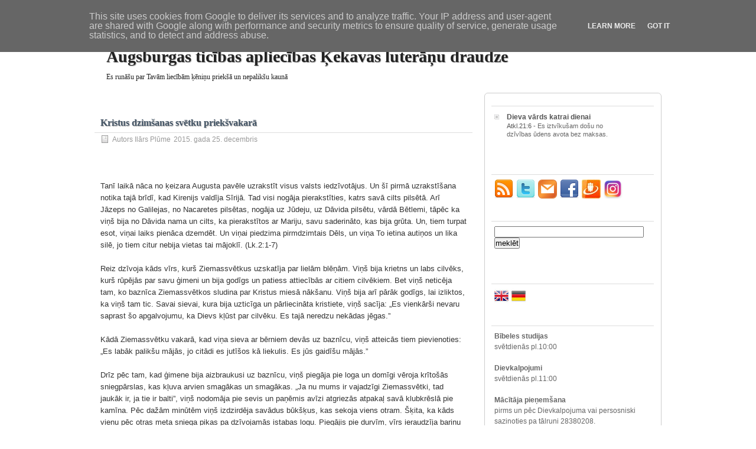

--- FILE ---
content_type: text/html; charset=UTF-8
request_url: https://www.luteranudraudze.lv/2015/12/kristus-dzimsanas-svetku-prieksvakara.html
body_size: 19638
content:
<!DOCTYPE html>
<html dir='ltr' xmlns='http://www.w3.org/1999/xhtml' xmlns:b='http://www.google.com/2005/gml/b' xmlns:data='http://www.google.com/2005/gml/data' xmlns:expr='http://www.google.com/2005/gml/expr'>
<head>
<link href='https://www.blogger.com/static/v1/widgets/55013136-widget_css_bundle.css' rel='stylesheet' type='text/css'/>
<meta content='text/html; charset=UTF-8' http-equiv='Content-Type'/>
<meta content='blogger' name='generator'/>
<link href='https://www.luteranudraudze.lv/favicon.ico' rel='icon' type='image/x-icon'/>
<link href='https://www.luteranudraudze.lv/2015/12/kristus-dzimsanas-svetku-prieksvakara.html' rel='canonical'/>
<link rel="alternate" type="application/atom+xml" title="Augsburgas ticības apliecības Ķekavas luterāņu draudze - Atom" href="https://www.luteranudraudze.lv/feeds/posts/default" />
<link rel="alternate" type="application/rss+xml" title="Augsburgas ticības apliecības Ķekavas luterāņu draudze - RSS" href="https://www.luteranudraudze.lv/feeds/posts/default?alt=rss" />
<link rel="service.post" type="application/atom+xml" title="Augsburgas ticības apliecības Ķekavas luterāņu draudze - Atom" href="https://www.blogger.com/feeds/4799861196746449767/posts/default" />

<link rel="alternate" type="application/atom+xml" title="Augsburgas ticības apliecības Ķekavas luterāņu draudze - Atom" href="https://www.luteranudraudze.lv/feeds/8004627951601796907/comments/default" />
<!--Can't find substitution for tag [blog.ieCssRetrofitLinks]-->
<meta content='https://www.luteranudraudze.lv/2015/12/kristus-dzimsanas-svetku-prieksvakara.html' property='og:url'/>
<meta content='Kristus dzimšanas svētku priekšvakarā' property='og:title'/>
<meta content='Tanī laikā nāca no ķeizara Augusta pavēle uzrakstīt visus valsts iedzīvotājus. Un šī pirmā uzrakstīšana notika tajā brīdī, kad Kirenijs vald...' property='og:description'/>
<title>Kristus dzimšanas svētku priekšvakarā ~ Augsburgas ticības apliecības Ķekavas luterāņu draudze</title>
<link href='http://www.ebaznica.lv/img/favicon.ico' rel='shortcut icon' type='image/vnd.microsoft.icon'/>
<style id='page-skin-1' type='text/css'><!--
/*
-----------------------------------------------
----------------------------------------------- */
#navbar{
display:none;
visibility:hidden;
}
/* static START */
*{margin:0;padding:0;}
html,body,div,ul,ol,li,dl,dt,dd,h1,h2,h3,h4,h5,h6,pre,form,p,blockquote,fieldset,input{margin:0;padding:0;}
abbr[title], acronym[title] {cursor:help;}
body{background:#ffffff;font-size:12px;font-family:Tahoma,Arial,Helvetica,sans-serif;color:#333;text-align:left;}
h1,h2,h3,h4,h5,h6{font-family:Georgia,"Times New Roman",Times,serif;font-weight:bold;}
h1{font-size:24px;line-height:30px;}
h2{font-size:20px;line-height:26px;}
h3{font-size:16px;line-height:24px;}
h4{font-size:14px;line-height:20px;}
h5{font-size:14px;line-height:20px;}
h6{font-size:14px;line-height:20px;}
small{font-size:10px;line-height:16px;}
a{color:#047;text-decoration:none;}
a:hover{color:#4a630f;text-decoration:none;}
fieldset,img{border:none;}
hr{display:none;}
.toggle{display:none;}
/* fixed */
.fixed{clear:both;margin:0;padding:0;}
/* radius */
#search,#sidebar-wrapper,#sidebar,.sticky,#commentform textarea{-moz-border-radius:6px;-webkit-border-radius:6px;border-radius:6px;}
#author,#email,#url,#submit{-moz-border-radius:3px;-webkit-border-radius:3px;border-radius:3px;}
#menus .widget-content ul li,#menus .widget-content ul li a{-moz-border-radius-topleft:6px;-moz-border-radius-topright:6px;border-top-left-radius:6px;border-top-right-radius:6px;-webkit-border-top-left-radius:6px;-webkit-border-top-right-radius:6px;height:30px;}
#menus .widget-content ul li.selected a, .PageList li.selected a {
background:none repeat scroll 0 0 #FFFFFF;
color:#333333;
text-shadow:1px 1px 1px #DDDDDD;
font-weight:normal;
}
#crosscol, #PageList1, #menus .widget-content {height:30px;}
.crosscol .PageList li, .footer .PageList li { margin: 0;}
/* nav */
#nav{z-index:5;position:relative;margin:0 auto;padding-top:20px;clear:both;height:31px;background:#454546;}
#menus{font-size:14px;margin:0 auto;height:31px;width:900px;padding-right:60px;}
#menus a{border:1px solid #555;border-bottom:none;color:#abaaaa;display:block;line-height:30px;background:#333;padding:0 10px;}
#menus a:hover{color:#fff;}
#menus li{list-style:none;float:left;position:relative;}
#menus ul.children,#menus ul li ul{display:none;overflow:hidden;z-index:100;position:absolute;left:-1px;top:30px;width:150px;background:#454546;border:1px solid #555;}
#menus ul.children li,#menus ul li li{float:none;list-style:none;text-align:left;margin:0;padding:0;}
#menus ul li li a{display:inline;border:none;background:none;}
#menus li:hover ul.children,#menus li:hover ul{display:block;}
#menus li.current-cat a,#menus li.current_page_item a{color:#333;background:#FFFFFF;text-shadow:1px 1px 1px #ddd;}
/* Search */
#search{box-shadow:2px 2px 5px #777;-moz-box-shadow:2px 2px 5px #777;-webkit-box-shadow:2px 2px 5px #777;position:absolute;background:#565657;right:50%;margin-right:-450px;bottom:-14px;width:230px;height:26px;overflow:hidden;border:1px solid #999;}
#search form{padding:0;}
#search input#s{width:190px;background:transparent;border:none;color:#ddd;padding:6px;font-size:12px;}
#search form input#searchsubmit{cursor:pointer;position:absolute;right:2px;top:0;width:30px;height:26px;background:#565657 url('https://blogger.googleusercontent.com/img/b/R29vZ2xl/AVvXsEiODW0zDwYW3-UFW2bPJw4tfeo5OtRrF3-8TtDzALTMZcnbHcd6JZb1xjmM_aiK5o_-QeUNc0hsRwDk2McyJEXVwgs8OKuiQNzreOMlTYOKhiG3KJphsH679Q840tGm8LbzGa_BfSclwjyg/s1600/search-input-bg.gif') no-repeat right 0;border:none;border-left:1px solid #999;}
/* wrapper */
#outer-wrapper{margin:0 auto;width:960px;}
/* Header */
#header-wrapper{z-index:1;position:relative;margin:30px auto;height:30px;}
#header-wrapper h1{float:left;padding:0 0 0 20px;text-shadow:1px 1px 1px #999;font-size:28px;font-family:Georgia,"Times New Roman",Times,serif;}
#header-wrapper h1 a{color:#222;line-height:30px;}
#header-wrapper .description {float:left;line-height:18px;padding:10px 0 0 20px;color:#222;font-size:12px;font-weight:normal;text-shadow:0 1px 0 #fff; font-family: Georgia,"Times New Roman",Times,serif;}
/* Rss */
#rss{position:absolute;bottom:-40px;right:120px;}
#rss a{background:url("https://blogger.googleusercontent.com/img/b/R29vZ2xl/AVvXsEg3c37risJxwDCT3ffqCyCqO1aO5USkk0TritNxVmIHS_yepnWuHEY4C2NW7q06NSVIn0wFU8quP5o3F2v6oSSXEI-S8OE7_7jSVO7fAUOWH1DahaaEnMt01nxEP16vJNkYJ-lz2PHQf4M/s800/icons.gif") no-repeat 0 0;display:block;width:66px;height:20px;text-indent:-9999em;}
#twitter{position:absolute;bottom:-40px;right:95px;}
#twitter a{background:url("https://blogger.googleusercontent.com/img/b/R29vZ2xl/AVvXsEg3c37risJxwDCT3ffqCyCqO1aO5USkk0TritNxVmIHS_yepnWuHEY4C2NW7q06NSVIn0wFU8quP5o3F2v6oSSXEI-S8OE7_7jSVO7fAUOWH1DahaaEnMt01nxEP16vJNkYJ-lz2PHQf4M/s800/icons.gif") no-repeat -70px 0;display:block;width:20px;height:20px;text-indent:-9999em;}
#facebook{position:absolute;bottom:-40px;right:191px;}
#facebook a{background:url("https://blogger.googleusercontent.com/img/b/R29vZ2xl/AVvXsEg3c37risJxwDCT3ffqCyCqO1aO5USkk0TritNxVmIHS_yepnWuHEY4C2NW7q06NSVIn0wFU8quP5o3F2v6oSSXEI-S8OE7_7jSVO7fAUOWH1DahaaEnMt01nxEP16vJNkYJ-lz2PHQf4M/s800/icons.gif") no-repeat -95px 0;display:block;width:20px;height:20px;text-indent:-9999em;}
/* content */
#main-wrapper{overflow:hidden;float:left;width:640px;padding:0;margin-right:20px;}
/* Post */
.post{position:relative;width:640px;padding:0 0 10px;margin:0 0 20px;}
div.post-single{margin:0;padding:0;}
.post h2.post-title{border-bottom:1px solid #fff;font-size:16px;text-shadow:1px 1px 1px #aaa;margin:0;padding:2px 10px;}
.post h2.post-title a{color:#445566;}
.post h2.post-title a:hover{color:#4a630f;}
.post h2.title-single{color:#445566;}
.post ul,.post ol{margin:0 30px 18px;}
.post li{line-height:18px;}
.post hr{display:block;}
.post p{line-height:18px;margin:0 0 18px 0;}
.post h1,.post h2,.post h3,.post h4,.post h5,.post h6{margin:0 0 18px 0;color:#555;}
.post .post-body{font-size:13px;overflow:hidden;padding:0 10px;}
.post .post-body a{color:#333;text-decoration:underline;}
.post .post-body a:hover{color:#4a630f;text-decoration:none;}
.post .post-body img{background:#fff;border:1px solid #ddd;padding:5px;}
.post .post-body table{background:#fff;border:1px solid #ccc;border-width:2px;border-collapse:collapse;margin:5px 0 10px;}
.post .post-body th,.post .entry td{border:1px solid #ccc;padding:3px 10px;text-align:left;vertical-align:top;}
.post .post-body .entry tr.even td{background:#FFFFFF;}
.post .post-body th{background:#edeff0;}
.post .entry blockquote{color:#555;padding:10px;margin:0 0 20px;border:1px solid #ddd;background:#eee;}
.post .post-body code{background:#333;color:#ddd;}
.post .post-body pre{font-size:12px;width:95%;line-height:16px;overflow:auto;font-family:"Courier New", FixedSys;color:#555;background:#fafafa;border-top:1px solid #ccc;border-bottom:1px solid #ccc;border-left:15px solid #ccc;border-right:1px solid #ccc;padding:0 5px 16px;margin:0 0 20px;}
.post .post-info-top{border-top:1px solid #ddd;line-height:18px;height:18px;position:relative;color:#999;margin:0 0 18px;padding:2px 10px;overflow:hidden;display:block;}
.post-footer{border-bottom:1px solid #fff;line-height:24px;position:relative;color:#999;margin:0;padding:2px 10px;overflow:hidden;display:block;}
.post .post-info-top a, .post-footer a{color:#999;}
.post .post-info-top a:hover,.post-footer a:hover{color:#4a630f;text-decoration:underline;}
.post .entry p.read-more a,.post .entry p a.more-link,.post-author,.post-footer-line-2,.post-info-tags,.post-comment-link,#addcomment{display:block;padding-left:10px;background:url("https://blogger.googleusercontent.com/img/b/R29vZ2xl/AVvXsEg3c37risJxwDCT3ffqCyCqO1aO5USkk0TritNxVmIHS_yepnWuHEY4C2NW7q06NSVIn0wFU8quP5o3F2v6oSSXEI-S8OE7_7jSVO7fAUOWH1DahaaEnMt01nxEP16vJNkYJ-lz2PHQf4M/s800/icons.gif") no-repeat scroll 0 0;}
.post-author{float:left;background-position:0 -40px; padding-left:20px;padding-right:5px;}
.post-footer-line-2{display:inline;background-position:-35px -60px; padding-left:20px;}
.post-info-tags{display:inline;background-position:-20px -240px;margin-left:10px;}
.post-comment-link{float:right;background-position:0 -100px;margin-right:10px;}
#addcomment{float:right;background-position:0 -120px;}
.post .entry p.read-more a,.post .entry p a.more-link{position:absolute;bottom:0;left:10px;text-decoration:none;color:#4a630f;background-position:0 -20px;}
.nav_link{}
.sticky{width:638px;background:#FFFFFF;border:1px solid #ccc;}
.post h2.sticky-h2 a{color:#ff4e00;}
.post .add-info{padding:0 10px;}
.post .add-info h3{line-height:16px;font-size:12px;color:#4a630f;margin-bottom:5px;background:#e5e5e5;}
.post .add-info ul{list-style:square;}
/* Sidebar */
#sidebar-wrapper{overflow:hidden;float:left;width:298px;background:#FFFFFF;border:1px solid #ccc;}
#sidebar{width:276px;border:1px solid #fff;padding:20px 10px 10px;}
#sidebar a{color:#555;text-shadow:0 1px 0 #fafafa;}
#sidebar a:hover{color:#999;}
#sidebar h3,#sidebar h2{text-shadow:1px 1px 1px #aaa;color:#445566;font-family:Georgia,"Times New Roman",Times,serif;font-size:16px;margin:0;padding:0 5px;line-height:30px;border-bottom:1px solid #fff;}
#sidebar .widget-content {
border-top:1px solid #DDDDDD;
padding:8px 5px;
}
#sidebar li{line-height:20px;}
#sidebar li.widget{margin-bottom:10px;}
#sidebar li.widget div{padding:8px 5px;border-top:1px solid #ddd;}
#sidebar li.widget div div{padding:0;border-top:none;}
#sidebar li.widget div.fixed{padding:0;margin:0;border:none;}
#sidebar ul{list-style:none;}
#sidebar ul ul{padding:8px 5px;border-top:1px solid #ddd;}
#sidebar ul ul ul{padding:0;border-top:none;}
#sidebar ul ul li{padding-left:15px;background:url("https://blogger.googleusercontent.com/img/b/R29vZ2xl/AVvXsEg3c37risJxwDCT3ffqCyCqO1aO5USkk0TritNxVmIHS_yepnWuHEY4C2NW7q06NSVIn0wFU8quP5o3F2v6oSSXEI-S8OE7_7jSVO7fAUOWH1DahaaEnMt01nxEP16vJNkYJ-lz2PHQf4M/s800/icons.gif") no-repeat 0 -280px;}
#sidebar ul ul li:hover{background:url("https://blogger.googleusercontent.com/img/b/R29vZ2xl/AVvXsEg3c37risJxwDCT3ffqCyCqO1aO5USkk0TritNxVmIHS_yepnWuHEY4C2NW7q06NSVIn0wFU8quP5o3F2v6oSSXEI-S8OE7_7jSVO7fAUOWH1DahaaEnMt01nxEP16vJNkYJ-lz2PHQf4M/s800/icons.gif") no-repeat -10px -260px;}
#sidebar ul li{padding-left:15px;background:url("https://blogger.googleusercontent.com/img/b/R29vZ2xl/AVvXsEg3c37risJxwDCT3ffqCyCqO1aO5USkk0TritNxVmIHS_yepnWuHEY4C2NW7q06NSVIn0wFU8quP5o3F2v6oSSXEI-S8OE7_7jSVO7fAUOWH1DahaaEnMt01nxEP16vJNkYJ-lz2PHQf4M/s800/icons.gif") no-repeat 0 -280px;}
#sidebar ul li:hover{background:url("https://blogger.googleusercontent.com/img/b/R29vZ2xl/AVvXsEg3c37risJxwDCT3ffqCyCqO1aO5USkk0TritNxVmIHS_yepnWuHEY4C2NW7q06NSVIn0wFU8quP5o3F2v6oSSXEI-S8OE7_7jSVO7fAUOWH1DahaaEnMt01nxEP16vJNkYJ-lz2PHQf4M/s800/icons.gif") no-repeat -10px -260px;}
#zbench-cat select,#zbench-archives select{background:#fff;color:#555;border-top:1px solid #ccc;border-left:1px solid #ccc;border-right:1px solid #fff;border-bottom:1px solid #fff;width:260px;height:25px;line-height:25px;}
/* WP-RecentComments */
#sidebar ul ul li.rc_item,#sidebar ul ul li#rc_nav{background:none;padding:0;margin:3px 0;}
#sidebar ul ul li.rc_item div{padding:0;border:none;}
#sidebar ul ul li.rc_item .rc_avatar img{border:1px solid #ddd;}
/* Comments */
#comments-div{border-top:1px solid #ddd;position:relative;line-height:24px;height:24px;text-shadow:1px 1px 1px #999;text-align:right;margin:0 0 30px;padding:2px 10px;}
h2#comments{line-height:24px;font-size:12px;font-weight:normal;width:300px;float:right;}
span#comments-addcomment{position:absolute;left:10px;top:2px;padding-left:20px;background:url("https://blogger.googleusercontent.com/img/b/R29vZ2xl/AVvXsEg3c37risJxwDCT3ffqCyCqO1aO5USkk0TritNxVmIHS_yepnWuHEY4C2NW7q06NSVIn0wFU8quP5o3F2v6oSSXEI-S8OE7_7jSVO7fAUOWH1DahaaEnMt01nxEP16vJNkYJ-lz2PHQf4M/s800/icons.gif") no-repeat 0 -115px;}
span#comments-addcomment a{color:#047;text-decoration:none;}
span#comments-addcomment a:hover{color:#4a630f;text-decoration:none;}
/* navigation */
#pagination,#nav-below{display:block;width:620px;line-height:18px;margin:0;padding:2px 10px;border-top:1px solid #ddd;}
.navigation{border-bottom:1px solid #fff;text-align:right;line-height:24px;margin:0;padding:2px 10px;}
#nav-below{display:inline-block;padding:20px 10px;border-top:1px solid #ddd;border-bottom:1px solid #fff;}
.nav-previous{float:left;width:50%;}
.nav-next{float:right;width:50%;text-align:right;}
/* trackbacks-pingbacks */
.trackbacks-pingbacks h3{font-weight:bold;margin-bottom:10px;border-bottom:1px solid #ddd;color:#555;padding:3px 0;}
.trackbacks-pingbacks ul{margin:5px 20px 15px;list-style-type:circle;}
.trackbacks-pingbacks ul li{margin-bottom:4px;}
/* Footer */
#footer{margin:20px auto 0;background:#454546;height:50px;}
#footer-inside{position:relative;width:640px;margin:0 auto;padding:5px 320px 5px 0;color:#aaa;}
#footer-inside a{border-bottom:1px dashed #aaa;color:#aaa;}
#footer-inside #back-to-top{position:absolute;top:5px;right:150px;color:#FFFFFF;font-size:14px;}
#footer-inside #back-to-top a{border:none;color:#FFFFFF;}
/* Other */
.aligncenter,div.aligncenter{display:block;margin:auto;}
.alignleft{float:left;}
.alignright{float:right;}
.wp-caption{text-align:center;padding-top:4px;margin:10px;border-radius:3px;}
.wp-caption img{margin:0;padding:0;border:0 none;}
.wp-caption p.wp-caption-text{font-size:12px;line-height:17px;padding:0 4px 5px;margin:0;}
#content {
width:900px;
margin:0 auto;
}
#sidebar-wrapper p {
padding: 3px;
font-size: 70%;
}
#sidebar-wrapper .widget{
width: 275px;
padding: 0 0 15px 0;
}
#sidebar-wrapper .widget a{
color: #55555;
}
#sidebar-wrapper .widget a:hover {
color: #999999;
}
#sidebar ul {
list-style:none;
margin:0;
padding:0;
margin-bottom:15px;
}
#sidebar ul li, #recentcomments li, #recentcomments li.recentcomments {
padding:0;
margin:0;
width:225px;
}
#sidebar ul li a {
padding:4px 0;
text-decoration:none;
color: #555555;
}
#sidebar ul li a:hover, #recentcomments li a:hover, #recentcomments li.recentcomments a:hover {
color:#999999;
}
/*#BlogArchive1 ul{
list-style-type: none;
padding: 0 0 0 5px;
width: 160px;
}
#BlogArchive1 ul li {
width: 200px;
overflow: hidden;
padding: 3px 0 0 25px;
background-image: none;
}
#BlogArchive1  ul ul {
list-style-type: none;
padding: 0 0 0 0;
}
#BlogArchive1 ul ul li {
width: 200px;
overflow: hidden;
padding: 3px 0;
margin: 0;
background-image: none;
}*/
/*.BlogArchive #ArchiveList ul li {
background:url("https://blogger.googleusercontent.com/img/b/R29vZ2xl/AVvXsEg3c37risJxwDCT3ffqCyCqO1aO5USkk0TritNxVmIHS_yepnWuHEY4C2NW7q06NSVIn0wFU8quP5o3F2v6oSSXEI-S8OE7_7jSVO7fAUOWH1DahaaEnMt01nxEP16vJNkYJ-lz2PHQf4M/s800/icons.gif") no-repeat 0 -280px;}
}*/
.BlogArchive #ArchiveList ul li {
background:url("https://blogger.googleusercontent.com/img/b/R29vZ2xl/AVvXsEg3c37risJxwDCT3ffqCyCqO1aO5USkk0TritNxVmIHS_yepnWuHEY4C2NW7q06NSVIn0wFU8quP5o3F2v6oSSXEI-S8OE7_7jSVO7fAUOWH1DahaaEnMt01nxEP16vJNkYJ-lz2PHQf4M/s800/icons.gif") no-repeat 0 -280px;
padding-left: 15px;
margin: 0;
text-indent:0;
}
/* Let's keep those items in line!  :)  */
#main-wrapper .post-body {
overflow:hidden;
}
acronym, abbr
{
font-size: 12px;
color: #999999
text-decoration: none;
}
a img {
border: none;
}
.post h3 a:link, h3 a:hover, h3 a:visited{
color: #534741;
text-decoration:none;
font-family: georgia;
font-size: 100%;
}
.main {
}
.main ul {
list-style-type: disc;
padding-left: 15px;
margin-left: 10px;
/*	font-size: 80%;*/
}
.main ol{
list-style-type: decimal;
padding-left: 15px;
margin-left: 10px;
/*	font-size: 80%;*/
}
.post-body, .post-body p {
padding:10px 10px;
font-size: 80%;
}
img {
float:left;
padding:0 5px 5px 0;
}
img.right {
float:right;
padding:0 0 5px 5px;
}
.aligncenter,
div.aligncenter {
display: block;
margin-left: auto;
margin-right: auto;
}
.alignleft {
float: left;
}
.alignright {
float: right;
}
.wp-caption {
border: 1px solid #ddd;
text-align: center;
background-color: #f3f3f3;
padding-top: 4px;
margin: 10px;
/* optional rounded corners for browsers that support it */
-moz-border-radius: 3px;
-khtml-border-radius: 3px;
-webkit-border-radius: 3px;
border-radius: 3px;
}
.wp-caption img {
margin: 0;
padding: 0;
border: 0 none;
}
.wp-caption p.wp-caption-text {
font-size: 11px;
line-height: 17px;
padding: 0 4px 5px;
margin: 0;
}
#author, #email, #url {
width:200px;
}
/* respond */
#comments {margin:0 0 20px 0;padding:20px 0 0 55px;border-top:1px solid #ddd;padding:10px;}
#comments h4{text-shadow:1px 1px 1px #999;font-family:Georgia,"Times New Roman",Times,serif;margin:0;font-weight: bold;text-transform:none;font-size:20px;}
#commentform{margin:0 55px 0 0;padding:0;}
#commentform p{margin:0 0 10px;padding:0;}
#commentform a{}
#commentform textarea{padding:3px;background:#fff;border:1px solid #ddd;}
/* #commentform input{} */
#author,#email,#url{height:12px;padding:3px;border:1px solid #ddd;background:#fff;}
#comment{width:80%;height:125px;}
#submit{background:#222;font-weight:bold;color:#ccc;width:80px;height:25px;padding:2px 5px;border:1px solid #555;}
#submit:hover{color:#fff;}
.comments .comment-author, .comments .comment-author a:link,
.comments .comment-author a:hover, .comments .comment-author a:visited {
font-weight: bold;
color: #004477;
}
.comments dl.avatar-comment-indent{
}
.comments dl {
width: 400px;
}
.comments dd {
margin: 10px 5px 10px 0;
font-weight: normal;
line-height: 1.5em;
text-transform: none;
}
#comments-block .avatar-image-container {
}
.comment-timestamp a {
color: #555555;
}
#subscribeButton a: link {
color: #555555;
}
.commentlist p {
clear: both;
}
cite{
}
blockquote {
margin: 15px 30px 0 10px;
padding-left: 20px;
border-left: 5px solid #ddd;
}
blockquote cite {
margin: 5px 0 0;
display: block;
}
#respond {
color:#534741;
margin-bottom:15px;
}
#respond h3 {}
.commentmetadata {
font-size: 80%;
}
.commentlist {
margin-top: 5px;
}
.commentlist li {
padding: 2px;
border-top: 1px solid #dedede;
overflow:hidden;
}
.navigation {
display: block;
text-align: center;
margin-top: 10px;
margin-bottom: 10px;
color: #191919;
}
.navigation a:link, .navigation a:hover, .navigation a:visited{
color: #191919;
}
.alignright {
float: right;
padding-right:50px;
font-size:9px;
}
.alignleft {
float: left;
padding-left:50px;
font-size:9px;
}
#searchform {
clear: both;
margin-bottom: 5px;
margin-left: 2px;
padding: 3px;
}
#recentcomments li, #recentcomments li.recentcomments {
display:block;
padding:4px 4px 4px 10px;
}
li .categories, li .linkcat, li .pagenav {
list-style: none;
margin: 0px;
padding: 0px;
}
#footer-wrapper {
height:50px;
background: none repeat scroll 0 0 #454546;
clear:both;
margin: 20px auto 0;
}
.avatar {
border:none;
float:left;
margin:0 5px 2px 0;
}
#menu .taggage {
width:80%;
margin-left:auto;
margin-right:auto;
margin-bottom:15px;
}
#menu .widget-move-over {
margin-bottom:15px;
}
#calendar_wrap {
margin-bottom:15px;
}
.post-body {
margin:0 0 .75em;
line-height:1.6em;
}
.post-body blockquote {
line-height:1.3em;
}
.comment-link {
margin-left:.6em;
}
.tr-caption-container img {
border: none;
padding: 0;
}
/* Comments
----------------------------------------------- */
#comments-block {
margin:1em 0 1.5em;
line-height:1.6em;
}
#comments-block .comment-author {
margin:.5em 0;
color: #333333;
}
#comments-block .comment-body {
margin:.25em 0 0;
}
#comments-block .comment-footer {
margin:-.25em 0 0 2em;
text-transform:none;
}
#comments-block .comment-body p {
margin:0 0 .75em;
}
.deleted-comment {
font-style:italic;
color:gray;
}
#blog-pager-newer-link {
float: left;
}
#blog-pager-older-link {
float: right;
}
#blog-pager {
text-align: center;
}
.blog-pager {
clear: both;
color: #004477;
}
.home-link, .blog-pager-newer-link, blog-pager-older-link {
color: #004477;
}
.blog-page a:hover {
color: 4a630f;
}
/* Sidebar Content
----------------------------------------------- */
.sidebar {
color: #666666;
line-height: 1.5em;
}
.sidebar ul {
list-style:none;
margin:0 0 0;
padding:0 0 0;
}
.sidebar li {
margin:0;
padding-top:0;
padding-right:0;
padding-bottom:.25em;
padding-left:15px;
text-indent:15px;
line-height:1.5em;
}
.sidebar .widget, .main .widget {
margin:0 0 1.5em;
padding:0 0 1.5em;
}
.main .Blog {
border-bottom-width: 0;
}
/* Profile
----------------------------------------------- */
.profile-img {
float: left;
margin-top: 0;
margin-right: 5px;
margin-bottom: 5px;
margin-left: 0;
padding: 4px;
border: 1px solid #000;
}
.profile-data {
margin:0;
text-transform:uppercase;
letter-spacing:.1em;
font: Trebuchet MS;
color: #666;
font-weight: bold;
line-height: 1.6em;
}
.profile-datablock {
margin:.5em 0 .5em;
}
.profile-textblock {
margin: 0.5em 0;
line-height: 1.6em;
}
.profile-link {
font: Trebuchet MS;
}
.jump-link {
margin:0 0 0 10px;
padding-bottom:10px;
}
.showpageArea {
font-family:verdana,arial,helvetica;
color: #000;
font-size:11px;
margin:10px;
}
.showpageArea a {
color: #000;
text-shadow:0 1px 2px #fff;
font-weight: 700;
}
.showpageNum a {
padding: 3px 8px;
margin:0 4px;
text-decoration: none;
border:1px solid #999;
-webkit-border-radius:3px;-moz-border-radius:3px;
background: #ddd url(https://blogger.googleusercontent.com/img/b/R29vZ2xl/AVvXsEgL2rJyKaFbGbTsvIKU7tUlgkNIRyQPbB3qNSE4bQOFjDaOhzfpIfHt3SzBXm4E7d3IBzpqjCGbeJdHX-Ny1MTKPMMi6CXqeRwtQ8bpGz1a9rAuD1TTqd3ZhFriJ2gcdQ7epdmHwTrYHEc/s800/wp1.jpg) 0 -50px repeat-x;
}
.showpageNum a:hover {
border:1px solid #888;
background: #ccc url(https://blogger.googleusercontent.com/img/b/R29vZ2xl/AVvXsEgL2rJyKaFbGbTsvIKU7tUlgkNIRyQPbB3qNSE4bQOFjDaOhzfpIfHt3SzBXm4E7d3IBzpqjCGbeJdHX-Ny1MTKPMMi6CXqeRwtQ8bpGz1a9rAuD1TTqd3ZhFriJ2gcdQ7epdmHwTrYHEc/s800/wp1.jpg) 0 -25px repeat-x;
}
.showpageOf{
margin:0 8px 0 0;
}
.showpagePoint {
color:#fff;
text-shadow:0 1px 2px #333;
padding: 3px 8px;
margin: 2px;
font-weight: 700;
-webkit-border-radius:3px;-moz-border-radius:3px;
border:1px solid #999;
background: #666 url(https://blogger.googleusercontent.com/img/b/R29vZ2xl/AVvXsEgL2rJyKaFbGbTsvIKU7tUlgkNIRyQPbB3qNSE4bQOFjDaOhzfpIfHt3SzBXm4E7d3IBzpqjCGbeJdHX-Ny1MTKPMMi6CXqeRwtQ8bpGz1a9rAuD1TTqd3ZhFriJ2gcdQ7epdmHwTrYHEc/s800/wp1.jpg) 0 0 repeat-x;
text-decoration: none;
}

--></style>
<link href='https://www.blogger.com/dyn-css/authorization.css?targetBlogID=4799861196746449767&amp;zx=eaab1c25-e89a-424e-8294-46d5c70c9fdd' media='none' onload='if(media!=&#39;all&#39;)media=&#39;all&#39;' rel='stylesheet'/><noscript><link href='https://www.blogger.com/dyn-css/authorization.css?targetBlogID=4799861196746449767&amp;zx=eaab1c25-e89a-424e-8294-46d5c70c9fdd' rel='stylesheet'/></noscript>
<meta name='google-adsense-platform-account' content='ca-host-pub-1556223355139109'/>
<meta name='google-adsense-platform-domain' content='blogspot.com'/>

<!-- data-ad-client=ca-pub-5691947677198449 -->

<script type="text/javascript" language="javascript">
  // Supply ads personalization default for EEA readers
  // See https://www.blogger.com/go/adspersonalization
  adsbygoogle = window.adsbygoogle || [];
  if (typeof adsbygoogle.requestNonPersonalizedAds === 'undefined') {
    adsbygoogle.requestNonPersonalizedAds = 1;
  }
</script>


</head>
<body>
<div class='navbar section' id='navbar'><div class='widget Navbar' data-version='1' id='Navbar1'><script type="text/javascript">
    function setAttributeOnload(object, attribute, val) {
      if(window.addEventListener) {
        window.addEventListener('load',
          function(){ object[attribute] = val; }, false);
      } else {
        window.attachEvent('onload', function(){ object[attribute] = val; });
      }
    }
  </script>
<div id="navbar-iframe-container"></div>
<script type="text/javascript" src="https://apis.google.com/js/platform.js"></script>
<script type="text/javascript">
      gapi.load("gapi.iframes:gapi.iframes.style.bubble", function() {
        if (gapi.iframes && gapi.iframes.getContext) {
          gapi.iframes.getContext().openChild({
              url: 'https://www.blogger.com/navbar/4799861196746449767?po\x3d8004627951601796907\x26origin\x3dhttps://www.luteranudraudze.lv',
              where: document.getElementById("navbar-iframe-container"),
              id: "navbar-iframe"
          });
        }
      });
    </script><script type="text/javascript">
(function() {
var script = document.createElement('script');
script.type = 'text/javascript';
script.src = '//pagead2.googlesyndication.com/pagead/js/google_top_exp.js';
var head = document.getElementsByTagName('head')[0];
if (head) {
head.appendChild(script);
}})();
</script>
</div></div>
<div id='nav'>
<!-- Page -->
<div id='menus'>
<div class='crosscol section' id='crosscol'><div class='widget PageList' data-version='1' id='PageList1'>
<h2>Pages</h2>
<div class='widget-content'>
<ul>
<li><a href='https://www.luteranudraudze.lv/'>Sākums</a></li>
<li><a href='https://www.luteranudraudze.lv/p/par-mums.html'>Par mums</a></li>
<li><a href='https://www.luteranudraudze.lv/p/mes-ticam.html'>Mēs ticam</a></li>
<li><a href='https://www.luteranudraudze.lv/p/gramatas.html'>Grāmatas</a></li>
<li><a href='https://www.luteranudraudze.lv/p/macitajs.html'>Mācītājs</a></li>
<li><a href='https://www.luteranudraudze.lv/p/dievkalpojumi.html'>Dievkalpojumi</a></li>
<li><a href='https://www.luteranudraudze.lv/p/bibeles-studijas.html'>Bībeles studijas</a></li>
</ul>
<div class='clear'></div>
</div>
</div></div>
</div>
<!-- /Page -->
</div>
<div id='outer-wrapper'><div id='wrap2'>
<!-- skip links for text browsers -->
<span id='skiplinks' style='display:none;'>
<a href='#main'>skip to main </a> |
      <a href='#sidebar'>skip to sidebar</a>
</span>
<div id='header-wrapper'>
<div class='header section' id='header'><div class='widget Header' data-version='1' id='Header1'>
<div id='header-inner'>
<div class='titlewrapper'>
<h1 class='title'>
<a href='https://www.luteranudraudze.lv/'>Augsburgas ticības apliecības Ķekavas luterāņu draudze</a>
</h1>
</div>
<div class='descriptionwrapper'>
<p class='description'><span>Es runāšu par Tavām liecībām ķēniņu priekšā un nepalikšu kaunā<br/><br/></span></p>
</div>
</div>
</div></div>
</div>
<div id='content-wrapper'>
<div id='main-wrapper'>
<div class='main section' id='main'><div class='widget HTML' data-version='1' id='HTML2'>
<div class='widget-content'>
<script type="text/javascript">
function DraugiemSay( title, url, titlePrefix ){
window.open(
'http://www.draugiem.lv/say/ext/add.php?title=' + encodeURIComponent( title ) +
'&link=' + encodeURIComponent( url ) +
( titlePrefix ? '&titlePrefix=' + encodeURIComponent( titlePrefix ) : '' ),
'',
'location=1,status=1,scrollbars=0,resizable=0,width=530,height=400'
);
return false;
}
</script>
<script type="text/javascript">
var gaJsHost = (("https:" == document.location.protocol) ? "https://ssl." : "http://www.");
document.write(unescape("%3Cscript src='" + gaJsHost + "google-analytics.com/ga.js' type='text/javascript'%3E%3C/script%3E"));
</script>
<script type="text/javascript">
try {
var pageTracker = _gat._getTracker("UA-5929549-10");
pageTracker._trackPageview();
} catch(err) {}</script>
</div>
<div class='clear'></div>
</div><div class='widget Blog' data-version='1' id='Blog1'>
<div class='blog-posts hfeed'>
<!--Can't find substitution for tag [defaultAdStart]-->
<div class='post hentry uncustomized-post-template'>
<a name='8004627951601796907'></a>
<h2 class='post-title entry-title'>
<a href='https://www.luteranudraudze.lv/2015/12/kristus-dzimsanas-svetku-prieksvakara.html'>Kristus dzimšanas svētku priekšvakarā</a>
</h2>
<div class='post-header'>
<div class='post-header-line-1'></div>
<div class='post-info-top'>
<span class='post-author vcard'>
Autors
<span class='fn'>Ilārs Plūme</span>
</span>
<span class='post-timestamp'>
</span>
2015. gada 25. decembris
<span class='post-comment-link'>
</span>
</div>
</div>
<div class='post-body entry-content'>
<br/>
<br/>
Tanī laikā nāca no ķeizara Augusta pavēle uzrakstīt visus valsts iedzīvotājus. Un šī pirmā uzrakstīšana notika tajā brīdī, kad Kirenijs valdīja Sīrijā. Tad visi nogāja pierakstīties, katrs savā cilts pilsētā. Arī Jāzeps no Galilejas, no Nacaretes pilsētas, nogāja uz Jūdeju, uz Dāvida pilsētu, vārdā Bētlemi, tāpēc ka viņš bija no Dāvida nama un cilts, ka pierakstītos ar Mariju, savu saderināto, kas bija grūta. Un, tiem turpat esot, viņai laiks pienāca dzemdēt. Un viņai piedzima pirmdzimtais Dēls, un viņa To ietina autiņos un lika silē, jo tiem citur nebija vietas tai mājoklī. (Lk.2:1-7)
<br />
<a name="more"></a><br />
Reiz dzīvoja kāds vīrs, kurš Ziemassvētkus uzskatīja par lielām  blēņām. Viņš bija krietns un labs cilvēks, kurš rūpējās par savu ģimeni un bija godīgs un patiess attiecībās ar citiem cilvēkiem. Bet viņš neticēja tam, ko baznīca Ziemassvētkos sludina par Kristus miesā nākšanu.  Viņš bija arī pārāk godīgs, lai izliktos, ka viņš tam tic. Savai sievai, kura bija uzticīga un pārliecināta kristiete, viņš sacīja: &#8222;Es vienkārši nevaru saprast šo apgalvojumu, ka Dievs kļūst par cilvēku. Es tajā neredzu nekādas jēgas.&#8221;  <br />
<br />

Kādā Ziemassvētku vakarā, kad viņa sieva ar bērniem devās uz baznīcu, viņš atteicās tiem pievienoties: &#8222;Es labāk palikšu mājās, jo citādi es jutīšos kā liekulis. Es jūs gaidīšu mājās.&#8221;  <br />
<br />

Drīz pēc tam, kad ģimene bija aizbraukusi uz baznīcu, viņš piegāja pie loga un domīgi vēroja krītošās sniegpārslas, kas kļuva arvien smagākas un smagākas. &#8222;Ja nu mums ir vajadzīgi Ziemassvētki, tad jaukāk ir, ja tie ir balti&#8221;, viņš nodomāja pie sevis un paņēmis avīzi atgriezās atpakaļ savā klubkrēslā pie kamīna. Pēc dažām  minūtēm viņš izdzirdēja savādus būkšķus, kas sekoja viens otram. Šķita, ka kāds vienu pēc otras meta sniega pikas pa dzīvojamās istabas logu. Piegājis pie durvīm, vīrs ieraudzīja bariņu putnu. Vētra tos bija pārsteigusi, un izmisīgi meklējot patvērumu putni bija mēģinājuši izlidot cauri loga stiklam. &#8222;Nevar ļaut šiem nabaga radījumiem nosalt&#8221;, nodomāja vīrs, &#8222;bet kā lai es tiem palīdzu?&#8221; Tad viņš iedomājās par šķūni, kur viņi mitināja bērnu poniju. Tas varētu būt labs patvērums putniem. Uzvilcis mēteli un kalošas, vīrs devās laukā, pa dziļo sniegu brizdams uz šķūņa pusi. Viņš plaši atvēra šķūņa durvis un iededza gaismu, bet putni nenāca. &#8222;Labi, barība tos pievilinās&#8221;, nodomāja vīrs. Viņš žigli aizsteidzās uz mājām, savāca maizes druskas un izkaisīja tās sniegā, veidojot celiņu uz šķūni. Vīram par pārsteigumu putni nebūt negrasījās doties uz šķūni, bet palika bezpalīdzīgi guļam sniegā. Viņš mēģināja tos dzīt uz šķūņa pusi, staigādams tiem apkārt, vicinādams rokas un ūjinādams. Putni izklīda uz visām pusēm, tikai neviens nedevās uz apgaismotā šķūņa pusi. &#8222;Tie uzskata mani par svešu un briesmīgu radījumu&#8221;, viņš sacīja pats pie sevis, &#8222;un es nevaru iedomāties nevienu veidu kā modināt viņos uzticību&#8230; vienīgi, ja es kaut uz dažām minūtēm varētu kļūt par putnu, es varētu tos aizvest drošībā.&#8221; Tajā brīdī ieskanējās baznīcas zvani, un vīrs brīdi stāvēja kluss, klausīdamies priecīgajās Ziemassvētku zvanu skaņās. Tad pēkšņi viņš nokrita uz ceļiem sniegā: &#8222;Tagad es saprotu,&#8221; viņš klusi čukstēja, &#8222;tagad es saprotu, kādēļ Tev vajadzēja to darīt.&#8221;  <br />
<br />

Šis vienkāršais un aizkustinošais stāsts palīdz saprast Kristus dzimšanas svētkus &#8211; bezgalīgi mīlēdams mūs, Dievs kļuva par vienu no mums, lai varētu mūs aizvest drošībā un paglābt no elles un nāves. Bet tagad klausīsimies kā tas notika. Kā katru gadu, mēs sekosim evaņģēlista Lūkas stāstam, kurš pēc rūpīgas izpētes secīgi atstāsta ar Jēzus dzīvi saistītos notikumus. Lūkas stāstījums pamatojas aculiecinieku liecībās un ir drošs un uzticams (Lk. 1: 1-4). Mūsdienu vēsturnieki diskutē par vairākām šā stāsta detaļām, bet Lūka bez šaubām dzīvoja daudz tuvāk šiem notikumiem, tajā pašā gadsimtā un viņam bija pieejami tādi ziņu avoti, par kuriem mūsdienu vēsturnieki nevar pat sapņot. Ziņas par Jēzus dzimšanu būs nākušas tieši no Jēzus mātes Marijas. <br />
<br />

Jāzeps un Marija dzīvoja Galilejas pilsētā Nācaretē, kur tie saņēma ziņu par Romas ķeizara Augusta pavēli - reģistrēt visus zemes iedzīvotājus. Tā kā jūdu zeme tajā laikā bija iekļauta Romas impērijā, pavēle attiecās arī uz visiem jūdiem. Lūka vairakkārt norāda uz vēsturiskām personām, lai uzsvērtu, ka viņa stāsts nav kāds mīts vai leģenda, bet noticis konkrētos vēsturiskos apstākļos un konkrētā laikā un vietā.   Pēc ķeizara pavēles saņemšanas visi jūdi devās uz savām dzimtajām pilsētām, lai tiktu reģistrēti tautas skaitīšanas sarakstos. Tā kā Jāzeps piederēja pie Dāvida dzimtas, viņam bija jādodas uz Dāvida dzimtas pilsētu &#8211; Betlēmi, kur acīmredzot viņam piederēja arī kāds īpašums. Ceļā viņš ņēma līdzi arī savu saderināto sievu Mariju, kura bija grūta. Attālums no Nācaretes līdz Betlēmei ir kādi 130 kilometri. Tajā laikā šāds ceļojums prasīja vismaz 4-5 dienas un šķiet tas būs noticis vasaras karstumā, jūlija vai augusta mēnesī. Tā kā gaidībās esošajai Marijai, tas būs bijis grūts pārbaudījums. Visticamāk, ka ceļā tie nedevās vieni, bet gāja kopā ar lielāku grupu, jo ceļotājus apdraudēja laupītāji un tiem bija arī jāiet caur Samariju, kur dzīvoja jūdiem naidīgi noskaņoti ļaudis. Pēc Dieva nodoma tam visam bija jānotiek tieši tā, lai piepildītos viņa paša dotais apsolījums, ka Isarēla Gans piedzims Dāvida pilsētā Betlēmē (Mih. 5: 1-3). Kad Jāzeps un Marija bija kādu laiku, iespējams 2-3 mēnešus, pavadījuši Betlēmē un sagatavojuši visu gaidāmajai bērna dzimšanai, Marijai pienāca laiks dzemdēt. &#8222;Un viņa dzemdēja Dēlu, savu pirmdzimto, ietina viņu autiņos un guldīja silē, jo tiem nebija vietas augšistabā.&#8221;  <br />
<br />
Pārdomādams šos Jēzus dzimšanas apstākļus evaņģēlists Jānis raksta: &#8222;Viņš nāca pie savējiem, bet tie viņu neuzņēma.&#8221; (1: 11) Pasaules Glābējam, caur kuru bija radītas visas lietas un kurā mājoja visa Dieva pilnība redzamā veidā, šajā pasaulē nebija citas vietas, kā vien lopu sile. Un pats viņš kādā vietā bēdīgi secina: &#8222;Lapsām ir alas un debesu putniem ligzdas, bet Cilvēka Dēlam nav kur galvu nolikt.&#8221; (Mt. 8: 20) Jau no paša dzimšanas brīža Jēzus pieder citai pasaulei, viņam nav vietas tajā, kas ir svarīgs, nozīmīgs un varens šajā pasaulē. Tomēr tieši šis Bērns izrādīsies pats nozīmīgākais un varenākais no visiem, kas kādreiz dzimuši šajā pasaulē. Viņa dzimšana māca viņa sekotājiem atstāt visu, par ko domā un pēc kā alkst citi; atmest pastāvošos šīs pasaules un sabiedrības standartus, lai varētu ieiet esamības patiesajā gaismā un tās vadīti atrastu patieso ceļu.  <br />
<br />

Marija savu Bērnu guldīja silē, kas liecina, ka vieta, kur Jēzus piedzima bija stallis. Betlēmes apkārtnē kopš seniem laikiem par staļļiem tika izmantotas klints alas. Senie baznīcas tēvi uzskata, ka Jēzus piedzimis tieši šādā alā un pirmais altāris, uz kura gulēja viņa miesa, bija sile. To zinot, nevienam nevajadzētu būt pārsteigtam, ka Svētajā Vakarēdienā viņš nāk tik pazemīgi un dus uz mūsu altāra. Tas tieši ir viņa garā. Lai gan dažas baznīcas tēvu domas šķiet nedaudzas dīvainas, dažreiz viņi lietas saprata daudz labāk un domāja daudz dziļāk par mums. Tā Augustīns saka, ka sile ir vieta, kur dzīvnieki rod sev barību, bet tagad silē gulēja tas, kurš vēlāk pats sevi sauks par patieso maizi, kas nākusi no debesīm, patiesā barība, kas mums nepieciešama, lai mēs būtu īsti cilvēki. Tā ir barība, kas dod mums patiesu dzīvību, mūžīgo dzīvību.  Tā sile kalpo par norādi uz Dieva galdu, pie kura mēs esam aicināti, lai saņemtu Dieva maizi. Jēzus dzimšanas nabadzībā atklājas &#8211; cilvēces pestīšanas brīnums. Tas ir tik svešs un citāds, ka šajā pasaulē tam nav nevienas citas piemērotas vietas.   <br />
<br />

Lai gan evaņģēliji saistībā ar sili šeit nemin dzīvniekus, tomēr ir dažas interesantas VD vietas, kas liek mums aizdomāties. Tā pravietis Jesaja raksta: &#8222;Vērsis zina savu saimnieku un ēzelis, kur saimnieka sile, - bet Israēls nezina un mana tauta nejēdz!&#8221; Kāds sens pravietojums vēsta, ka laikiem piepildoties, Dievs atklāsies starp divām dzīvām būtnēm. Divas dzīvas būtnes ir ķerubi uz Derības šķirsta žēlastības pārsega (2. Moz. 25: 18-20), kas gan apslēpj, gan atklāj Dieva noslēpumaino klātieni. Tādējādi silīte ir savā ziņā kļuvusi par Derības šķirstu, kurā Dievs ir noslēpumaini apslēpts cilvēcei, bet kurā nu ir pienācis laiks &#8222;vērsim un ēzelim&#8221;  (jūdiem un pagāniem) iepazīt Dievu. Te cilvēce atklājas kā akls dzīvnieks, kam no šī pazemīgā, silītē dusošā Dieva Dēla jāmācās atkal redzēt.  <br />
<br />

Lūka Jēzus bērnu nosauc par &#8222;pirmdzimto.&#8221; Apustulis Pāvils vēlāk sauc Jēzu par &#8222;pirmdzimto starp daudziem brāļiem&#8221; (Rom. 8: 29). Tādējādi Jēzus ir jaunas cilvēces sākums. Tajā tālajā dienā Betlēmē tika likti pamati jaunai cilvēcei un jaunai pasaulei &#8211; Dieva valstībai. Jēzus kā Dieva pirmdzimtais un vienīgais Dēls, ir Dieva pirmais Vārds, pirmā Doma. Viņš ir mūžīgs Pirmais, pirms visas radības mūžībā dzimis, un visa radība ir vērsta uz un izriet no viņa, caur viņu viss ir radīts. Kā cilvēks viņš ir dzimis, lai ar savu nāvi un augšāmcelšanos kļūtu par jaunās radīšanas sākumu un mērķi, visas radītās esamības piepildījumu. Šī visu lietu piepildījuma godība ir jau klātesoša Betlēmes silītē, klints alā. Viņš, kas ir visa Pirmdzimtais, kas nes Pirmdzimtā godu un slavu ir nācis, lai mājotu mūsu vidū. Tās ir dziļas, garīgas patiesības, kas atklāj un izskaidro mūsu esamību un tās jēgu. To nevar saprast šajā pasaules kņadā un histēriskajā rosībā, tādēļ mums jāmeklē sava ala, lai klusībā pārdomātu lielo brīnumu: Mūsu un mūsu pestīšanas labad Dieva Dēls cilvēks tapis, jums šodien Dāvida pilsētā ir dzimis Pestītājs, kas ir Kristus, Tas Kungs. Āmen.   
<div style='clear: both;'></div>
</div>
<div class='post-footer'>
<span class='post-footer-line post-footer-line-2'>
<span class='post-labels'>
Ieskaties
<a href='https://www.luteranudraudze.lv/search/label/spredi%C4%B7is' rel='tag'>sprediķis</a>
</span>
</span>
<div class='post-footer-line post-footer-line-1'>
<span class='reaction-buttons'>
</span>
<span class='star-ratings'>
</span>
<span class='post-backlinks post-comment-link'>
</span>
<span class='post-icons'>
<span class='item-control blog-admin pid-735965627'>
<a href='https://www.blogger.com/post-edit.g?blogID=4799861196746449767&postID=8004627951601796907&from=pencil' title='Rediģēt ziņu'>
<img alt='' class='icon-action' height='18' src='https://img2.blogblog.com/img/icon18_edit_allbkg.gif' width='18'/>
</a>
</span>
</span>
</div>
<div class='post-footer-line post-footer-line-3'>
<span class='post-location'>
</span>
</div>
</div>
</div>
<div class='comments' id='comments'>
<a name='comments'></a>
<div id='backlinks-container'>
<div id='Blog1_backlinks-container'>
</div>
</div>
</div>
<!--Can't find substitution for tag [adEnd]-->
</div>
<div class='blog-pager' id='blog-pager'>
<span id='blog-pager-newer-link'>
<a class='blog-pager-newer-link' href='https://www.luteranudraudze.lv/2015/12/kristus-dzimsanas-svetku-diena.html' id='Blog1_blog-pager-newer-link' title='Jaunāka ziņa'>Jaunāka ziņa</a>
</span>
<span id='blog-pager-older-link'>
<a class='blog-pager-older-link' href='https://www.luteranudraudze.lv/2015/12/dievkalpojumu-laiki-kristus-dzimsanas.html' id='Blog1_blog-pager-older-link' title='Vecāka ziņa'>Vecāka ziņa</a>
</span>
<a class='home-link' href='https://www.luteranudraudze.lv/'>Sākumlapa</a>
</div>
<div class='clear'></div>
<div class='post-feeds'>
</div>
</div></div>
</div>
<div id='sidebar-wrapper'>
<div class='sidebar section' id='sidebar'><div class='widget BlogList' data-version='1' id='BlogList1'>
<div class='widget-content'>
<div class='blog-list-container' id='BlogList1_container'>
<ul id='BlogList1_blogs'>
<li style='display: block;'>
<div class='blog-icon'>
</div>
<div class='blog-content'>
<div class='blog-title'>
<a href='https://www.lozungi.ebaznica.lv/' target='_blank'>
Dieva vārds katrai dienai</a>
</div>
<div class='item-content'>
<span class='item-title'>
<a href='https://www.lozungi.ebaznica.lv/2023/06/atkl216.html' target='_blank'>
Atkl.21:6
</a>
</span>

                      -
                    
<span class='item-snippet'>
Es iztvīkušam došu no dzīvības ūdens avota bez maksas.
</span>
</div>
</div>
<div style='clear: both;'></div>
</li>
</ul>
<div class='clear'></div>
</div>
</div>
</div><div class='widget HTML' data-version='1' id='HTML9'>
<div class='widget-content'>
<a href="http://www.luteranudraudze.lv/feeds/posts/default" target="_new"><img src="https://blogger.googleusercontent.com/img/b/R29vZ2xl/AVvXsEjGXTOAXIDKYtWOVmTzEYvJU-DdhpBjBMgJa20oqSeVqzgDrirh2NgHpdWSlzd2bDPP0jU4pq-wnkqn8qHEvAoGJPX414HLCOHJwTMI9Hb_DN52Np1hV6K-M70M31Vhgb_UgwbPrvT32GRN/s800/rss.png" title="Abonē jaunumus RSS" /></a>

<a href="http://twitter.com/luteranudraudze" target="_new"><img src="https://blogger.googleusercontent.com/img/b/R29vZ2xl/AVvXsEiG2V9oDBQhFMCN-S98i2lQVeOdtR_w9cXcVhaHvw_IuJ9HjQRykrCMM4pJcyCkL0069cjxjHrPDdVvBzFNTIuLRc-PtSGuSpWkvG1-4gwGVY6HkNNEpNXb7m2A7UMpo23UWtpRZcEX1nDt/s800/twitter.png" title="Seko mums līdz Twitter" /></a>

<a href="http://feedburner.google.com/fb/a/mailverify?uri=luteranudraudze&loc=en_US" target="_new"><img src="https://blogger.googleusercontent.com/img/b/R29vZ2xl/AVvXsEgdzYBpOWgSC3sm6S6gblnovKr2ySJYFzD0HdC2aL2kVLcMSM1N7u7-bnQqcIisjPN2uN26pvaL2E6-nPBTNvQKqXMGaThzmqfOzXpoxVXh6ZbhOAbcVRo7VvAfrwKgV_gr8kzIhenjTJw/s800/email.png" title="Saņem jaunāko e-pastā" /></a>

<a href="http://www.facebook.com/luteranudraudze" target="_new"><img src="https://blogger.googleusercontent.com/img/b/R29vZ2xl/AVvXsEiKkxsKmvrSwaQraBOehBgsmSbNwkr0WLynWlTBoWFVz8VCxqfXcvMhNNeLu4XxwAT0YNC_ZNE1b8dNvK5IPzCFffS772tZRtfzOaNqwBju3lENuBO3tJ1iLsDzOuSP0NTcKJtsdLPj8imi/s800/facebook.png" title="Pievienojies mums Facebook.com" /></a>

<a href="http://www.draugiem.lv/luteranudraudze" target="_new"><img src="https://blogger.googleusercontent.com/img/b/R29vZ2xl/AVvXsEinWB7AcrjZ37FFhsIh-vQD7IDHwLQIBz7n8YSlYHeHsdHoi-9PK_K3rt5fA6JAzxvQ-dVeeloywO6ALRlbkVUeoRwSEPdCCuO09ccSW5XN3u9YL_BGCRkKn0OqNkfbr7D5c62jBZAtOoAH/s800/draugiem.jpg" title="Pievienojies mums Draugiem.lv" /></a>

<a href="http://www.instagram.com/luteranudraudze" target="_new"><img src="https://blogger.googleusercontent.com/img/b/R29vZ2xl/AVvXsEjM7KHC3zArP_Ga2EZXj2ICf6g-3qBoyj5Su_Ah7zr_T3_ChR7FKXnWaWsOikFKIzZiUNsgIEDJtk4B94uC46oBdk6eNPAE0_33D3JkIAQ-YVQ1dnlzPVGuZuzCje6HJEv1MN2M6-q6-Fo/s800/instagram.png" title=apskati mūs instagram.com" /></a>
</div>
<div class='clear'></div>
</div><div class='widget HTML' data-version='1' id='HTML4'>
<div class='widget-content'>
<form action="http://www.luteranudraudze.lv/search" method="get"> <input class="textinput" name="q" size="30" type="text" /> <input value="meklēt" class="buttonsubmit" name="submit" type="submit" /></form><br />
</div>
<div class='clear'></div>
</div><div class='widget HTML' data-version='1' id='HTML7'>
<div class='widget-content'>
<!-- Add LV to EN -->

<a target="_blank" rel="nofollow" onclick="window.open('https://translate.google.lv/translate?hl=en&sl=lv&tl=en&u=http%3A%2F%2Fwww.luteranudraudze.lv&sandbox=1'); return false;" title="Translate to English "><img border="0" style="cursor:pointer; cursor:hand;" width="24" alt=" " src="https://blogger.googleusercontent.com/img/b/R29vZ2xl/AVvXsEjLxOx5SurvAEx0_xnA3fFN_bntoRFQT-45kgFAiqII6HvvobIemI3-SKUkRyIDkzKM77CLRvgGa90eQgDkKTPB_0LaJE42UGpbfmY4z6G_zj22WeLb3KuyClCS4wjxKJBFHIO89E1Qrw-J/s800/flag_english.jpg" height="24" title="Translate to English " /></a>

<!-- END LV to EN -->

<!-- Add LV to DE -->

<a target="_blank" rel="nofollow" onclick="window.open('https://translate.google.lv/translate?sl=lv&tl=de&js=y&prev=_t&hl=en&ie=UTF-8&u=http%3A%2F%2Fwww.luteranudraudze.lv&edit-text='); return false;" title="Übersetzen in Deutsch "><img border="0" style="cursor:pointer; cursor:hand;" width="24" alt=" " src="https://blogger.googleusercontent.com/img/b/R29vZ2xl/AVvXsEip_4KVwU6OUKW9zsfSpSYuNB9sHQ8qnqiVtQvCzJfeeo_pnfesvhTLzboGhqaW8EGNP4GrQk3S2O7yEsC4xQ5KFOnbgFikftIXdsw4oR_XJCZ15Pffq_R3xYR9-vTSpHQvk-otdVXilZc5/s800/flag_german.jpg" height="24" title="Übersetzen in Deutsch " /></a>

<!-- END LV to DE -->
</div>
<div class='clear'></div>
</div><div class='widget HTML' data-version='1' id='HTML6'>
<div class='widget-content'>
<span style="font-weight:bold;">Bībeles studijas</span><br />
svētdienās pl.10:00
<br /><br />

<span style="font-weight:bold;">Dievkalpojumi</span><br />
svētdienās pl.11:00
<br /><br />

<span style="font-weight:bold;">Mācītāja pieņemšana</span><br />
pirms un pēc Dievkalpojuma vai persosniski sazinoties pa
tālruni 28380208.
</div>
<div class='clear'></div>
</div><div class='widget PopularPosts' data-version='1' id='PopularPosts1'>
<h2>Lasītākie ieraksti</h2>
<div class='widget-content popular-posts'>
<ul>
<li>
<a href='https://www.luteranudraudze.lv/2011/03/jezus-vara-par-launajiem-gariem.html'>Jēzus vara pār ļaunajiem gariem</a>
</li>
<li>
<a href='https://www.luteranudraudze.lv/2009/12/baznicas-sludinatais-kristus.html'>Baznīcas sludinātais Kristus</a>
</li>
<li>
<a href='https://www.luteranudraudze.lv/2010/01/epifanijas-jeb-kristus-atspidesanas.html'>Epifānijas jeb Kristus Atspīdēšanas laiks</a>
</li>
<li>
<a href='https://www.luteranudraudze.lv/2017/10/reformacijas-svetku-priekslasijums.html'>Reformācijas svētku priekšlasījums</a>
</li>
<li>
<a href='https://www.luteranudraudze.lv/2013/01/kazas-dieva-un-israela-vienibas-simbolu.html'>Kāzas - Dieva un Israēla vienības simbols</a>
</li>
</ul>
<div class='clear'></div>
</div>
</div><div class='widget Label' data-version='1' id='Label2'>
<h2>Saturs</h2>
<div class='widget-content list-label-widget-content'>
<ul>
<li>
<a dir='ltr' href='https://www.luteranudraudze.lv/search/label/jaunumi'>jaunumi</a>
<span dir='ltr'>(27)</span>
</li>
<li>
<a dir='ltr' href='https://www.luteranudraudze.lv/search/label/spredi%C4%B7is'>sprediķis</a>
<span dir='ltr'>(323)</span>
</li>
<li>
<a dir='ltr' href='https://www.luteranudraudze.lv/search/label/teolo%C4%A3ija'>teoloģija</a>
<span dir='ltr'>(21)</span>
</li>
</ul>
<div class='clear'></div>
</div>
</div><div class='widget BlogArchive' data-version='1' id='BlogArchive1'>
<h2>Arhīvs</h2>
<div class='widget-content'>
<div id='ArchiveList'>
<div id='BlogArchive1_ArchiveList'>
<select id='BlogArchive1_ArchiveMenu'>
<option value=''>Arhīvs</option>
<option value='https://www.luteranudraudze.lv/2025/11/'>novembris 2025 (1)</option>
<option value='https://www.luteranudraudze.lv/2025/10/'>oktobris 2025 (1)</option>
<option value='https://www.luteranudraudze.lv/2024/11/'>novembris 2024 (1)</option>
<option value='https://www.luteranudraudze.lv/2024/09/'>septembris 2024 (1)</option>
<option value='https://www.luteranudraudze.lv/2024/08/'>augusts 2024 (1)</option>
<option value='https://www.luteranudraudze.lv/2024/03/'>marts 2024 (1)</option>
<option value='https://www.luteranudraudze.lv/2022/10/'>oktobris 2022 (1)</option>
<option value='https://www.luteranudraudze.lv/2022/09/'>septembris 2022 (1)</option>
<option value='https://www.luteranudraudze.lv/2022/08/'>augusts 2022 (1)</option>
<option value='https://www.luteranudraudze.lv/2022/07/'>jūlijs 2022 (2)</option>
<option value='https://www.luteranudraudze.lv/2022/06/'>jūnijs 2022 (2)</option>
<option value='https://www.luteranudraudze.lv/2022/03/'>marts 2022 (2)</option>
<option value='https://www.luteranudraudze.lv/2022/02/'>februāris 2022 (1)</option>
<option value='https://www.luteranudraudze.lv/2020/09/'>septembris 2020 (1)</option>
<option value='https://www.luteranudraudze.lv/2020/08/'>augusts 2020 (2)</option>
<option value='https://www.luteranudraudze.lv/2020/07/'>jūlijs 2020 (1)</option>
<option value='https://www.luteranudraudze.lv/2020/03/'>marts 2020 (4)</option>
<option value='https://www.luteranudraudze.lv/2020/02/'>februāris 2020 (2)</option>
<option value='https://www.luteranudraudze.lv/2020/01/'>janvāris 2020 (2)</option>
<option value='https://www.luteranudraudze.lv/2019/12/'>decembris 2019 (5)</option>
<option value='https://www.luteranudraudze.lv/2019/11/'>novembris 2019 (1)</option>
<option value='https://www.luteranudraudze.lv/2019/10/'>oktobris 2019 (5)</option>
<option value='https://www.luteranudraudze.lv/2019/09/'>septembris 2019 (5)</option>
<option value='https://www.luteranudraudze.lv/2019/08/'>augusts 2019 (3)</option>
<option value='https://www.luteranudraudze.lv/2019/07/'>jūlijs 2019 (4)</option>
<option value='https://www.luteranudraudze.lv/2019/06/'>jūnijs 2019 (5)</option>
<option value='https://www.luteranudraudze.lv/2019/05/'>maijs 2019 (3)</option>
<option value='https://www.luteranudraudze.lv/2019/04/'>aprīlis 2019 (6)</option>
<option value='https://www.luteranudraudze.lv/2019/03/'>marts 2019 (3)</option>
<option value='https://www.luteranudraudze.lv/2019/02/'>februāris 2019 (3)</option>
<option value='https://www.luteranudraudze.lv/2019/01/'>janvāris 2019 (3)</option>
<option value='https://www.luteranudraudze.lv/2018/12/'>decembris 2018 (4)</option>
<option value='https://www.luteranudraudze.lv/2018/11/'>novembris 2018 (3)</option>
<option value='https://www.luteranudraudze.lv/2018/10/'>oktobris 2018 (6)</option>
<option value='https://www.luteranudraudze.lv/2018/09/'>septembris 2018 (4)</option>
<option value='https://www.luteranudraudze.lv/2018/08/'>augusts 2018 (4)</option>
<option value='https://www.luteranudraudze.lv/2018/07/'>jūlijs 2018 (5)</option>
<option value='https://www.luteranudraudze.lv/2018/06/'>jūnijs 2018 (3)</option>
<option value='https://www.luteranudraudze.lv/2018/05/'>maijs 2018 (4)</option>
<option value='https://www.luteranudraudze.lv/2018/04/'>aprīlis 2018 (5)</option>
<option value='https://www.luteranudraudze.lv/2018/03/'>marts 2018 (6)</option>
<option value='https://www.luteranudraudze.lv/2018/02/'>februāris 2018 (3)</option>
<option value='https://www.luteranudraudze.lv/2018/01/'>janvāris 2018 (4)</option>
<option value='https://www.luteranudraudze.lv/2017/12/'>decembris 2017 (6)</option>
<option value='https://www.luteranudraudze.lv/2017/11/'>novembris 2017 (5)</option>
<option value='https://www.luteranudraudze.lv/2017/10/'>oktobris 2017 (6)</option>
<option value='https://www.luteranudraudze.lv/2017/09/'>septembris 2017 (4)</option>
<option value='https://www.luteranudraudze.lv/2017/08/'>augusts 2017 (4)</option>
<option value='https://www.luteranudraudze.lv/2017/07/'>jūlijs 2017 (5)</option>
<option value='https://www.luteranudraudze.lv/2017/06/'>jūnijs 2017 (5)</option>
<option value='https://www.luteranudraudze.lv/2017/05/'>maijs 2017 (7)</option>
<option value='https://www.luteranudraudze.lv/2017/04/'>aprīlis 2017 (10)</option>
<option value='https://www.luteranudraudze.lv/2017/03/'>marts 2017 (8)</option>
<option value='https://www.luteranudraudze.lv/2017/02/'>februāris 2017 (3)</option>
<option value='https://www.luteranudraudze.lv/2017/01/'>janvāris 2017 (5)</option>
<option value='https://www.luteranudraudze.lv/2016/12/'>decembris 2016 (5)</option>
<option value='https://www.luteranudraudze.lv/2016/11/'>novembris 2016 (4)</option>
<option value='https://www.luteranudraudze.lv/2016/10/'>oktobris 2016 (6)</option>
<option value='https://www.luteranudraudze.lv/2016/09/'>septembris 2016 (5)</option>
<option value='https://www.luteranudraudze.lv/2016/08/'>augusts 2016 (4)</option>
<option value='https://www.luteranudraudze.lv/2016/07/'>jūlijs 2016 (5)</option>
<option value='https://www.luteranudraudze.lv/2016/06/'>jūnijs 2016 (6)</option>
<option value='https://www.luteranudraudze.lv/2016/05/'>maijs 2016 (4)</option>
<option value='https://www.luteranudraudze.lv/2016/04/'>aprīlis 2016 (3)</option>
<option value='https://www.luteranudraudze.lv/2016/03/'>marts 2016 (8)</option>
<option value='https://www.luteranudraudze.lv/2016/02/'>februāris 2016 (3)</option>
<option value='https://www.luteranudraudze.lv/2016/01/'>janvāris 2016 (5)</option>
<option value='https://www.luteranudraudze.lv/2015/12/'>decembris 2015 (5)</option>
<option value='https://www.luteranudraudze.lv/2015/11/'>novembris 2015 (1)</option>
<option value='https://www.luteranudraudze.lv/2015/04/'>aprīlis 2015 (1)</option>
<option value='https://www.luteranudraudze.lv/2014/12/'>decembris 2014 (1)</option>
<option value='https://www.luteranudraudze.lv/2014/02/'>februāris 2014 (3)</option>
<option value='https://www.luteranudraudze.lv/2013/01/'>janvāris 2013 (3)</option>
<option value='https://www.luteranudraudze.lv/2012/12/'>decembris 2012 (4)</option>
<option value='https://www.luteranudraudze.lv/2012/11/'>novembris 2012 (2)</option>
<option value='https://www.luteranudraudze.lv/2012/04/'>aprīlis 2012 (1)</option>
<option value='https://www.luteranudraudze.lv/2011/11/'>novembris 2011 (1)</option>
<option value='https://www.luteranudraudze.lv/2011/10/'>oktobris 2011 (2)</option>
<option value='https://www.luteranudraudze.lv/2011/09/'>septembris 2011 (3)</option>
<option value='https://www.luteranudraudze.lv/2011/08/'>augusts 2011 (4)</option>
<option value='https://www.luteranudraudze.lv/2011/07/'>jūlijs 2011 (5)</option>
<option value='https://www.luteranudraudze.lv/2011/06/'>jūnijs 2011 (4)</option>
<option value='https://www.luteranudraudze.lv/2011/05/'>maijs 2011 (5)</option>
<option value='https://www.luteranudraudze.lv/2011/04/'>aprīlis 2011 (8)</option>
<option value='https://www.luteranudraudze.lv/2011/03/'>marts 2011 (4)</option>
<option value='https://www.luteranudraudze.lv/2011/02/'>februāris 2011 (5)</option>
<option value='https://www.luteranudraudze.lv/2011/01/'>janvāris 2011 (5)</option>
<option value='https://www.luteranudraudze.lv/2010/12/'>decembris 2010 (6)</option>
<option value='https://www.luteranudraudze.lv/2010/11/'>novembris 2010 (6)</option>
<option value='https://www.luteranudraudze.lv/2010/10/'>oktobris 2010 (5)</option>
<option value='https://www.luteranudraudze.lv/2010/09/'>septembris 2010 (4)</option>
<option value='https://www.luteranudraudze.lv/2010/08/'>augusts 2010 (3)</option>
<option value='https://www.luteranudraudze.lv/2010/07/'>jūlijs 2010 (5)</option>
<option value='https://www.luteranudraudze.lv/2010/06/'>jūnijs 2010 (5)</option>
<option value='https://www.luteranudraudze.lv/2010/05/'>maijs 2010 (5)</option>
<option value='https://www.luteranudraudze.lv/2010/04/'>aprīlis 2010 (7)</option>
<option value='https://www.luteranudraudze.lv/2010/03/'>marts 2010 (4)</option>
<option value='https://www.luteranudraudze.lv/2010/02/'>februāris 2010 (2)</option>
<option value='https://www.luteranudraudze.lv/2010/01/'>janvāris 2010 (1)</option>
<option value='https://www.luteranudraudze.lv/2009/12/'>decembris 2009 (1)</option>
<option value='https://www.luteranudraudze.lv/2009/10/'>oktobris 2009 (1)</option>
</select>
</div>
</div>
<div class='clear'></div>
</div>
</div><div class='widget LinkList' data-version='1' id='LinkList1'>
<h2>Noderīgi</h2>
<div class='widget-content'>
<ul>
<li><a href='http://bibele.ebaznica.lv/'>Svētie Raskti</a></li>
<li><a href='http://epolemika.ebaznica.lv/'>Kristīgās diskusijas</a></li>
<li><a href='http://afisa.ebaznica.lv/'>Kristīgie pasākumi</a></li>
</ul>
<div class='clear'></div>
</div>
</div><div class='widget HTML' data-version='1' id='HTML3'>
<div class='widget-content'>
<p><a href="http://feeds.feedburner.com/luteranudraudze"><img src="https://feeds.feedburner.com/~fc/luteranudraudze?bg=cdcdcd&amp;fg=000000&amp;anim=0" height="26" width="88" style="border:0" alt="" /></a></p><br /><br />
</div>
<div class='clear'></div>
</div></div>
</div>
<!-- spacer for skins that want sidebar and main to be the same height-->
<div class='clear'>&#160;</div>
</div>
</div></div>
<!-- end outer-wrapper -->
<!-- Please leave the footer intact thanks -->
<div id='footer-wrapper'>
<div id='footer-inside'>
<p>2009 - <script language='JavaScript' type='text/javascript'>document.write((new Date()).getFullYear());</script> &#169; Visas tiesības patur <a href='https://www.luteranudraudze.lv/'>Augsburgas ticības apliecības Ķekavas luterāņu draudze</a>.  </p>
<span id='back-to-top'>
<a href='#nav' rel='nofollow' title='Uz augšu'>&#8679; Uz augšu</a></span>
</div>
</div>
<script type='text/javascript'>
var home_page="/";
var urlactivepage=location.href;
var postperpage=5;
var numshowpage=5;
var upPageWord ='&#171;';
var downPageWord ='&#187;';
</script>
<script src="//stashbox.org/858881/pagenaviv2.js" type="text/javascript"></script>
<!--It is your responsibility to notify your visitors about cookies used and data collected on your blog. Blogger makes a standard notification available for you to use on your blog, and you can customize it or replace with your own notice. See http://www.blogger.com/go/cookiechoices for more details.-->
<script defer='' src='/js/cookienotice.js'></script>
<script>
    document.addEventListener('DOMContentLoaded', function(event) {
      window.cookieChoices && cookieChoices.showCookieConsentBar && cookieChoices.showCookieConsentBar(
          (window.cookieOptions && cookieOptions.msg) || 'This site uses cookies from Google to deliver its services and to analyze traffic. Your IP address and user-agent are shared with Google along with performance and security metrics to ensure quality of service, generate usage statistics, and to detect and address abuse.',
          (window.cookieOptions && cookieOptions.close) || 'Got it',
          (window.cookieOptions && cookieOptions.learn) || 'Learn More',
          (window.cookieOptions && cookieOptions.link) || 'https://www.blogger.com/go/blogspot-cookies');
    });
  </script>

<script type="text/javascript" src="https://www.blogger.com/static/v1/widgets/1601900224-widgets.js"></script>
<script type='text/javascript'>
window['__wavt'] = 'AOuZoY4qljhIYvcBqogQSJ10RTVD29YcRQ:1762799866684';_WidgetManager._Init('//www.blogger.com/rearrange?blogID\x3d4799861196746449767','//www.luteranudraudze.lv/2015/12/kristus-dzimsanas-svetku-prieksvakara.html','4799861196746449767');
_WidgetManager._SetDataContext([{'name': 'blog', 'data': {'blogId': '4799861196746449767', 'title': 'Augsburgas tic\u012bbas apliec\u012bbas \u0136ekavas luter\u0101\u0146u draudze', 'url': 'https://www.luteranudraudze.lv/2015/12/kristus-dzimsanas-svetku-prieksvakara.html', 'canonicalUrl': 'https://www.luteranudraudze.lv/2015/12/kristus-dzimsanas-svetku-prieksvakara.html', 'homepageUrl': 'https://www.luteranudraudze.lv/', 'searchUrl': 'https://www.luteranudraudze.lv/search', 'canonicalHomepageUrl': 'https://www.luteranudraudze.lv/', 'blogspotFaviconUrl': 'https://www.luteranudraudze.lv/favicon.ico', 'bloggerUrl': 'https://www.blogger.com', 'hasCustomDomain': true, 'httpsEnabled': true, 'enabledCommentProfileImages': false, 'gPlusViewType': 'FILTERED_POSTMOD', 'adultContent': false, 'analyticsAccountNumber': '', 'encoding': 'UTF-8', 'locale': 'lv', 'localeUnderscoreDelimited': 'lv', 'languageDirection': 'ltr', 'isPrivate': false, 'isMobile': false, 'isMobileRequest': false, 'mobileClass': '', 'isPrivateBlog': false, 'isDynamicViewsAvailable': true, 'feedLinks': '\x3clink rel\x3d\x22alternate\x22 type\x3d\x22application/atom+xml\x22 title\x3d\x22Augsburgas tic\u012bbas apliec\u012bbas \u0136ekavas luter\u0101\u0146u draudze - Atom\x22 href\x3d\x22https://www.luteranudraudze.lv/feeds/posts/default\x22 /\x3e\n\x3clink rel\x3d\x22alternate\x22 type\x3d\x22application/rss+xml\x22 title\x3d\x22Augsburgas tic\u012bbas apliec\u012bbas \u0136ekavas luter\u0101\u0146u draudze - RSS\x22 href\x3d\x22https://www.luteranudraudze.lv/feeds/posts/default?alt\x3drss\x22 /\x3e\n\x3clink rel\x3d\x22service.post\x22 type\x3d\x22application/atom+xml\x22 title\x3d\x22Augsburgas tic\u012bbas apliec\u012bbas \u0136ekavas luter\u0101\u0146u draudze - Atom\x22 href\x3d\x22https://www.blogger.com/feeds/4799861196746449767/posts/default\x22 /\x3e\n\n\x3clink rel\x3d\x22alternate\x22 type\x3d\x22application/atom+xml\x22 title\x3d\x22Augsburgas tic\u012bbas apliec\u012bbas \u0136ekavas luter\u0101\u0146u draudze - Atom\x22 href\x3d\x22https://www.luteranudraudze.lv/feeds/8004627951601796907/comments/default\x22 /\x3e\n', 'meTag': '', 'adsenseClientId': 'ca-pub-5691947677198449', 'adsenseHostId': 'ca-host-pub-1556223355139109', 'adsenseHasAds': false, 'adsenseAutoAds': false, 'boqCommentIframeForm': true, 'loginRedirectParam': '', 'view': '', 'dynamicViewsCommentsSrc': '//www.blogblog.com/dynamicviews/4224c15c4e7c9321/js/comments.js', 'dynamicViewsScriptSrc': '//www.blogblog.com/dynamicviews/770d92d3e627db34', 'plusOneApiSrc': 'https://apis.google.com/js/platform.js', 'disableGComments': true, 'interstitialAccepted': false, 'sharing': {'platforms': [{'name': 'Ieg\u016bt saiti', 'key': 'link', 'shareMessage': 'Ieg\u016bt saiti', 'target': ''}, {'name': 'Facebook', 'key': 'facebook', 'shareMessage': 'Kop\u012bgot pakalpojum\u0101 Facebook', 'target': 'facebook'}, {'name': 'Rakst\u012bt emu\u0101ru', 'key': 'blogThis', 'shareMessage': 'Rakst\u012bt emu\u0101ru', 'target': 'blog'}, {'name': 'X', 'key': 'twitter', 'shareMessage': 'Kop\u012bgot pakalpojum\u0101 X', 'target': 'twitter'}, {'name': 'Pinterest', 'key': 'pinterest', 'shareMessage': 'Kop\u012bgot pakalpojum\u0101 Pinterest', 'target': 'pinterest'}, {'name': 'E-pasts', 'key': 'email', 'shareMessage': 'E-pasts', 'target': 'email'}], 'disableGooglePlus': true, 'googlePlusShareButtonWidth': 0, 'googlePlusBootstrap': '\x3cscript type\x3d\x22text/javascript\x22\x3ewindow.___gcfg \x3d {\x27lang\x27: \x27lv\x27};\x3c/script\x3e'}, 'hasCustomJumpLinkMessage': false, 'jumpLinkMessage': 'Las\u012bt vair\u0101k', 'pageType': 'item', 'postId': '8004627951601796907', 'pageName': 'Kristus dzim\u0161anas sv\u0113tku priek\u0161vakar\u0101', 'pageTitle': 'Augsburgas tic\u012bbas apliec\u012bbas \u0136ekavas luter\u0101\u0146u draudze: Kristus dzim\u0161anas sv\u0113tku priek\u0161vakar\u0101'}}, {'name': 'features', 'data': {}}, {'name': 'messages', 'data': {'edit': 'Labot', 'linkCopiedToClipboard': 'Saite ir kop\u0113ta starpliktuv\u0113.', 'ok': 'Labi', 'postLink': 'Public\u0113t saiti'}}, {'name': 'template', 'data': {'name': 'custom', 'localizedName': 'Piel\u0101gota', 'isResponsive': false, 'isAlternateRendering': false, 'isCustom': true}}, {'name': 'view', 'data': {'classic': {'name': 'classic', 'url': '?view\x3dclassic'}, 'flipcard': {'name': 'flipcard', 'url': '?view\x3dflipcard'}, 'magazine': {'name': 'magazine', 'url': '?view\x3dmagazine'}, 'mosaic': {'name': 'mosaic', 'url': '?view\x3dmosaic'}, 'sidebar': {'name': 'sidebar', 'url': '?view\x3dsidebar'}, 'snapshot': {'name': 'snapshot', 'url': '?view\x3dsnapshot'}, 'timeslide': {'name': 'timeslide', 'url': '?view\x3dtimeslide'}, 'isMobile': false, 'title': 'Kristus dzim\u0161anas sv\u0113tku priek\u0161vakar\u0101', 'description': 'Tan\u012b laik\u0101 n\u0101ca no \u0137eizara Augusta pav\u0113le uzrakst\u012bt visus valsts iedz\u012bvot\u0101jus. Un \u0161\u012b pirm\u0101 uzrakst\u012b\u0161ana notika taj\u0101 br\u012bd\u012b, kad Kirenijs vald...', 'url': 'https://www.luteranudraudze.lv/2015/12/kristus-dzimsanas-svetku-prieksvakara.html', 'type': 'item', 'isSingleItem': true, 'isMultipleItems': false, 'isError': false, 'isPage': false, 'isPost': true, 'isHomepage': false, 'isArchive': false, 'isLabelSearch': false, 'postId': 8004627951601796907}}]);
_WidgetManager._RegisterWidget('_NavbarView', new _WidgetInfo('Navbar1', 'navbar', document.getElementById('Navbar1'), {}, 'displayModeFull'));
_WidgetManager._RegisterWidget('_PageListView', new _WidgetInfo('PageList1', 'crosscol', document.getElementById('PageList1'), {'title': 'Pages', 'links': [{'isCurrentPage': false, 'href': 'https://www.luteranudraudze.lv/', 'title': 'S\u0101kums'}, {'isCurrentPage': false, 'href': 'https://www.luteranudraudze.lv/p/par-mums.html', 'id': '6766976859646282195', 'title': 'Par mums'}, {'isCurrentPage': false, 'href': 'https://www.luteranudraudze.lv/p/mes-ticam.html', 'id': '4906999130651833830', 'title': 'M\u0113s ticam'}, {'isCurrentPage': false, 'href': 'https://www.luteranudraudze.lv/p/gramatas.html', 'id': '3328304605206536759', 'title': 'Gr\u0101matas'}, {'isCurrentPage': false, 'href': 'https://www.luteranudraudze.lv/p/macitajs.html', 'id': '875967579261810054', 'title': 'M\u0101c\u012bt\u0101js'}, {'isCurrentPage': false, 'href': 'https://www.luteranudraudze.lv/p/dievkalpojumi.html', 'id': '6329557024105459522', 'title': 'Dievkalpojumi'}, {'isCurrentPage': false, 'href': 'https://www.luteranudraudze.lv/p/bibeles-studijas.html', 'id': '4278943223545217920', 'title': 'B\u012bbeles studijas'}], 'mobile': false, 'showPlaceholder': true, 'hasCurrentPage': false}, 'displayModeFull'));
_WidgetManager._RegisterWidget('_HeaderView', new _WidgetInfo('Header1', 'header', document.getElementById('Header1'), {}, 'displayModeFull'));
_WidgetManager._RegisterWidget('_HTMLView', new _WidgetInfo('HTML2', 'main', document.getElementById('HTML2'), {}, 'displayModeFull'));
_WidgetManager._RegisterWidget('_BlogView', new _WidgetInfo('Blog1', 'main', document.getElementById('Blog1'), {'cmtInteractionsEnabled': false, 'lightboxEnabled': true, 'lightboxModuleUrl': 'https://www.blogger.com/static/v1/jsbin/4057538652-lbx__lv.js', 'lightboxCssUrl': 'https://www.blogger.com/static/v1/v-css/828616780-lightbox_bundle.css'}, 'displayModeFull'));
_WidgetManager._RegisterWidget('_BlogListView', new _WidgetInfo('BlogList1', 'sidebar', document.getElementById('BlogList1'), {'numItemsToShow': 0, 'totalItems': 1}, 'displayModeFull'));
_WidgetManager._RegisterWidget('_HTMLView', new _WidgetInfo('HTML9', 'sidebar', document.getElementById('HTML9'), {}, 'displayModeFull'));
_WidgetManager._RegisterWidget('_HTMLView', new _WidgetInfo('HTML4', 'sidebar', document.getElementById('HTML4'), {}, 'displayModeFull'));
_WidgetManager._RegisterWidget('_HTMLView', new _WidgetInfo('HTML7', 'sidebar', document.getElementById('HTML7'), {}, 'displayModeFull'));
_WidgetManager._RegisterWidget('_HTMLView', new _WidgetInfo('HTML6', 'sidebar', document.getElementById('HTML6'), {}, 'displayModeFull'));
_WidgetManager._RegisterWidget('_PopularPostsView', new _WidgetInfo('PopularPosts1', 'sidebar', document.getElementById('PopularPosts1'), {}, 'displayModeFull'));
_WidgetManager._RegisterWidget('_LabelView', new _WidgetInfo('Label2', 'sidebar', document.getElementById('Label2'), {}, 'displayModeFull'));
_WidgetManager._RegisterWidget('_BlogArchiveView', new _WidgetInfo('BlogArchive1', 'sidebar', document.getElementById('BlogArchive1'), {'languageDirection': 'ltr', 'loadingMessage': 'Notiek iel\u0101de\x26hellip;'}, 'displayModeFull'));
_WidgetManager._RegisterWidget('_LinkListView', new _WidgetInfo('LinkList1', 'sidebar', document.getElementById('LinkList1'), {}, 'displayModeFull'));
_WidgetManager._RegisterWidget('_HTMLView', new _WidgetInfo('HTML3', 'sidebar', document.getElementById('HTML3'), {}, 'displayModeFull'));
</script>
</body>
</html>